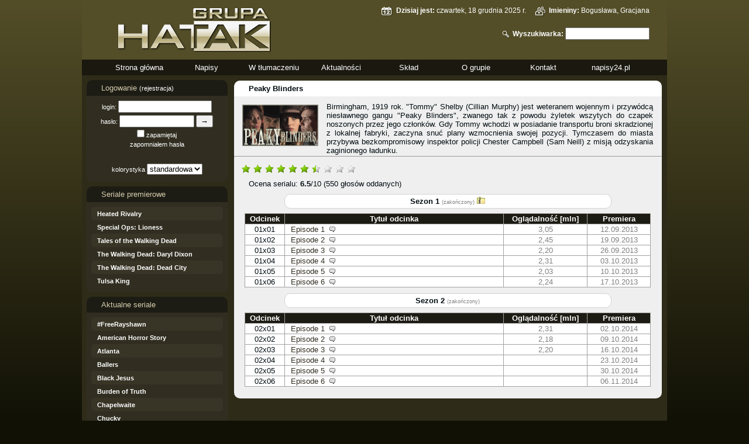

--- FILE ---
content_type: text/html; charset=UTF-8
request_url: https://grupahatak.pl/napisy/655/Peaky_Blinders/
body_size: 14267
content:
<!doctype html>
<html lang="pl" class="no-js">
  <head>
    <meta http-equiv="Content-Type" content="text/html; charset=UTF-8">
    <meta name="viewport" content="width=device-width, initial-scale=1.0">
    <meta name="robots" content="index,follow"/>
    <meta name="description" content="Grupa Hatak - napisy do seriali, napisy do filmów" />
    <meta name="keywords" content="grupa hatak, polskie, serial, film, napisy24" />
    <title>GrupaHatak.pl - Napisy do seriali...</title>
    <link rel="shortcut icon" href="/images/favicon.ico" type="image/x-icon">
    <link rel="stylesheet" href="/css/main.php" type="text/css">
    <link rel="stylesheet" href="/css/forms.css" type="text/css">
    <link rel="alternate" type="application/rss+xml" title="GrupaHatak.pl (RSS)" href="/rss/" />
      
    <link rel="stylesheet" href="/css/index.css" type="text/css">
    <link rel="stylesheet" href="/css/pagination.css" type="text/css">
    <script type="text/javascript" src="/scripts/jquery-1.11.0.min.js"></script>
    <link rel="stylesheet" href="/css/tables.css" type="text/css">
    <link rel="stylesheet" href="/css/lightbox.css" rel="stylesheet" />
    <link rel="stylesheet" type="text/css" href="/css/rating.css" />
    <script type="text/javascript" src="/scripts/lightbox.min.js"></script>
    <script type="text/javascript" src="/scripts/rating.js"></script>
  
    <script type="text/javascript" src="/scripts/_scripts.js"></script>
    <script type="text/javascript" src="/scripts/advajax.js"></script>	
  
    <script type="text/javascript" src="https://apis.google.com/js/plusone.js">
      {lang: 'pl'}
    </script>

<script type="text/javascript">
$(document).ready(function(){
   $('#gototop').hide();
   $(window).scroll(function(){
      if ($(this).scrollTop() > 100) {
         $('#gototop').fadeIn(500);
      }
      else {
         $('#gototop').fadeOut(500);
      }
   });
   $('#gototop').click(function(){
      $('html, body').animate({ scrollTop: 0 }, 1000);
      return false;
   });
});
</script>	
	
<!-- Google+ -->
<script>  
(function(i,s,o,g,r,a,m){i['GoogleAnalyticsObject']=r;i[r]=i[r]||function(){
  (i[r].q=i[r].q||[]).push(arguments)},i[r].l=1*new
Date();a=s.createElement(o),  
m=s.getElementsByTagName(o)[0];a.async=1;a.src=g;m.parentNode.insertBefore(a,m)
 
})(window,document,'script','//www.google-analytics.com/analytics.js','ga');
   ga('create', 'UA-55195142-1', 'auto');   ga('send', 'pageview'); 
</script>	
  </head>
  
  <body>
    <div class="header" role="banner">
      <a href="/">
        <img src="/images/logo.png" alt="main.title"/>
      </a>

      <div class="top1"><div><img src="/images/calendar.png" alt="" /><b>Dzisiaj jest:</b> czwartek, 18 grudnia 2025 r.<img src="/images/nameday.png" alt="" /><b>Imieniny:</b> Bogusława, Gracjana</div>
<div class="top2"><form method="post" action="/szukaj/" id="form_szukaj"><img src="/images/loupe.png" alt="" /><b>Wyszukiwarka:</b> <input type="text" size="16" maxlength="255" value="" id="szukaj" name="szukaj" title="szukaj" /></form></div>
</div>	  
	  
	  

    </div>
	<div class="menu" role="navigation">
		<ul>
			<li><a href="/">Strona główna</a></li>
			<li><a href="/napisy/">Napisy</a></li>
			<li><a href="/w_tlumaczeniu/">W tłumaczeniu</a></li>
			<li><a href="/aktualnosci/">Aktualności</a></li>
			<li><a href="/sklad/">Skład</a></li>
			<li><a href="/grupa/">O grupie</a></li>
			<li><a href="/kontakt/">Kontakt</a></li>
			<li><a href="http://www.napisy24.pl">napisy24.pl</a></li>
		</ul>
	</div>
	<div class="panel" role="complementary">
		<div class="panel_header">
			Logowanie <a href="/konto/nowe/">(rejestracja)</a>
		</div>
		<div style="text-align: center;">
            <form method="post" action="/">
            <fieldset>
              <p>
                <label for="login_form">login:</label>
                <input type="text" size="18" maxlength="12" value="" id="login_form" name="login_form"/>
              </p>
              <p>
                <label for="haslo_form">hasło:</label>
                <input type="password" size="14" maxlength="24" value="" id="haslo_form" name="haslo_form"/>
                <input type="submit" name="_action_login" value="&rarr;" />
              </p>
              <p>
                <input type="checkbox" name="zapamietaj" id="zapamietaj" value="1" class="checkbox" />  <label for="zapamietaj">zapamiętaj</label><input type="hidden" name="logon" value="true"/>
              </p>
              <p>
                <a href="/konto/przypomnij/">zapomniałem hasła</a>
              </p>
            </fieldset>
            </form>

		<script type="text/javascript">
		function loadjscssfile(filename, filetype){
			if (filetype=="js"){ //if filename is a external JavaScript file
				var fileref=document.createElement('script')
				fileref.setAttribute("type","text/javascript")
				fileref.setAttribute("src", filename)
			}
			else if (filetype=="css"){ //if filename is an external CSS file
				var fileref=document.createElement("link")
				fileref.setAttribute("rel", "stylesheet")
				fileref.setAttribute("type", "text/css")
				fileref.setAttribute("href", filename)
			}
			if (typeof fileref!="undefined")
				document.getElementsByTagName("head")[0].appendChild(fileref)
		}
				 
		
		
		function changeCss()
		{
			var x = document.getElementById("kolorystyka_lp");
			setCookie(x.id, x.value, 365);
			loadjscssfile("/css/main.php?lay="+x.value, "css");
		}
		</script>
<form method="post" action="/">
<br /><p>kolorystyka <select id="kolorystyka_lp" onchange="javascript:changeCss();">
	<option value="1" selected>standardowa</option>
	<option value="3">darkcoral</option>
	<option value="7">standard_v2</option>
	<option value="9">Grey</option>
	<option value="6">lime</option>
	<option value="2">2011</option>
	<option value="5">szara</option>
</select></p>
</form>
		</div>
	</div>
	<div class="panel" role="complementary">
		<div class="panel_header">
			Seriale premierowe
		</div>
		<div>
		<ul>
<li><a href="/napisy/898/Heated_Rivalry/">Heated Rivalry</a></li>
<li><a href="/napisy/895/Special_Ops_Lioness/">Special Ops: Lioness</a></li>
<li><a href="/napisy/888/Tales_of_the_Walking_Dead/">Tales of the Walking Dead</a></li>
<li><a href="/napisy/893/The_Walking_Dead_Daryl_Dixon/">The Walking Dead: Daryl Dixon</a></li>
<li><a href="/napisy/892/The_Walking_Dead_Dead_City/">The Walking Dead: Dead City</a></li>
<li><a href="/napisy/889/Tulsa_King/">Tulsa King</a></li>
		</ul>
		</div>
	</div>
	<div class="panel" role="complementary">
		<div class="panel_header">
			Aktualne seriale
		</div>
		<div>
<ul><li><a href="/napisy/860/FreeRayshawn/">#FreeRayshawn</a></li>
<li><a href="/napisy/538/American_Horror_Story/">American Horror Story</a></li>
<li><a href="/napisy/789/Atlanta/">Atlanta</a></li>
<li><a href="/napisy/738/Ballers/">Ballers</a></li>
<li><a href="/napisy/710/Black_Jesus/">Black Jesus</a></li>
<li><a href="/napisy/867/Burden_of_Truth/">Burden of Truth</a></li>
<li><a href="/napisy/876/Chapelwaite/">Chapelwaite</a></li>
<li><a href="/napisy/879/Chucky/">Chucky</a></li>
<li><a href="/napisy/835/Cobra_Kai/">Cobra Kai</a></li>
<li><a href="/napisy/848/Creepshow/">Creepshow</a></li>
<li><a href="/napisy/884/Death_in_Paradise/">Death in Paradise</a></li>
<li><a href="/napisy/744/Deutschland_83/">Deutschland 83</a></li>
<li><a href="/napisy/897/Dexter_Resurrection/">Dexter: Resurrection</a></li>
<li><a href="/napisy/880/Dopesick/">Dopesick</a></li>
<li><a href="/napisy/682/Fargo/">Fargo</a></li>
<li><a href="/napisy/855/Gangs_of_London/">Gangs of London</a></li>
<li><a href="/napisy/324/Greys_Anatomy/">Grey's Anatomy</a></li>
<li><a href="/napisy/885/Halo/">Halo</a></li>
<li><a href="/napisy/778/Hap_and_Leonard/">Hap and Leonard</a></li>
<li><a href="/napisy/641/Hemlock_Grove/">Hemlock Grove</a></li>
<div name="divid2" id="divid2" style="display:none;">
<li><a href="/napisy/674/Hinterland/">Hinterland</a></li>
<li><a href="/napisy/613/Hunted/">Hunted</a></li>
<li><a href="/napisy/751/Into_the_Badlands/">Into the Badlands</a></li>
<li><a href="/napisy/852/LEGO_Star_Wars/">LEGO: Star Wars</a></li>
<li><a href="/napisy/528/Luther/">Luther</a></li>
<li><a href="/napisy/839/Manifest/">Manifest</a></li>
<li><a href="/napisy/793/Mars/">Mars</a></li>
<li><a href="/napisy/658/Marvels_Agents_of_SHIELD/">Marvel's Agents of S.H.I.E.L.D.</a></li>
<li><a href="/napisy/828/Mayans_MC/">Mayans M.C.</a></li>
<li><a href="/napisy/506/Mortal_Kombat_Legacy/">Mortal Kombat: Legacy</a></li>
<li><a href="/napisy/854/Most_Dangerous_Game/">Most Dangerous Game</a></li>
<li><a href="/napisy/323/NCIS/">NCIS</a></li>
<li><a href="/napisy/296/NCIS_Los_Angeles/">NCIS: Los Angeles</a></li>
<li><a href="/napisy/702/NCIS_New_Orleans/">NCIS: New Orleans</a></li>
<li><a href="/napisy/694/Outlander/">Outlander</a></li>
<li><a href="/napisy/655/Peaky_Blinders/">Peaky Blinders</a></li>
<li><a href="/napisy/572/Portlandia/">Portlandia</a></li>
<li><a href="/napisy/426/Pretty_Little_Liars/">Pretty Little Liars</a></li>
<li><a href="/napisy/827/Romper_Stomper/">Romper Stomper</a></li>
<li><a href="/napisy/882/Shetland/">Shetland</a></li>
<li><a href="/napisy/633/Shetland/">Shetland</a></li>
<li><a href="/napisy/511/South_Park/">South Park</a></li>
<li><a href="/napisy/701/Star_Wars_Rebels/">Star Wars Rebels</a></li>
<li><a href="/napisy/832/Station_19/">Station 19</a></li>
<li><a href="/napisy/736/Supergirl/">Supergirl</a></li>
<li><a href="/napisy/795/Taboo/">Taboo</a></li>
<li><a href="/napisy/512/Teen_Wolf/">Teen Wolf</a></li>
<li><a href="/napisy/830/Ten_Days_in_the_Valley/">Ten Days in the Valley</a></li>
<li><a href="/napisy/883/The_Book_of_Boba_Fett/">The Book of Boba Fett</a></li>
<li><a href="/napisy/823/The_Girlfriend_Experience/">The Girlfriend Experience</a></li>
<li><a href="/napisy/841/The_Rookie/">The Rookie</a></li>
<li><a href="/napisy/891/The_Rookie_Feds/">The Rookie: Feds</a></li>
<li><a href="/napisy/797/The_Terror/">The Terror</a></li>
<li><a href="/napisy/635/Top_of_the_Lake/">Top of the Lake</a></li>
<li><a href="/napisy/872/Trailer_Park_Boys_Jail/">Trailer Park Boys: Jail</a></li>
<li><a href="/napisy/668/True_Detective/">True Detective</a></li>
<li><a href="/napisy/807/Twin_Peaks/">Twin Peaks</a></li>
<li><a href="/napisy/782/Wolf_Creek/">Wolf Creek</a></li>
</ul></div>
<div class="panel_footer"><a style="cursor:pointer;" onclick="javascript:moreSubs('divid2');" id="a_divid2">więcej seriali &raquo;</a></div>
		</div>
	</div>
	<div class="panel" role="complementary">
		<div class="panel_header">
			Seriale zakończone
		</div>
		<div>
<ul><li><a href="/napisy/800/CSGreatestGames/">#CSGreatestGames</a></li>
<li><a href="/napisy/718/12_Monkeys/">12 Monkeys</a></li>
<li><a href="/napisy/42/24/">24</a></li>
<li><a href="/napisy/798/24_Legacy/">24: Legacy</a></li>
<li><a href="/napisy/508/30_Days_of_Night_Blood_Trails/">30 Days of Night: Blood Trails</a></li>
<li><a href="/napisy/783/30_Days_of_Night_Dust_to_Dust/">30 Days of Night: Dust to Dust</a></li>
<li><a href="/napisy/856/50_States_of_Fright/">50 States of Fright</a></li>
<li><a href="/napisy/610/666_Park_Avenue/">666 Park Avenue</a></li>
<li><a href="/napisy/519/A_Lonely_Place_for_Dying/">A Lonely Place for Dying</a></li>
<li><a href="/napisy/513/A_Nero_Wolfe_Mystery/">A Nero Wolfe Mystery</a></li>
<li><a href="/napisy/622/A_Young_Doctors_Notebook_/">A Young Doctor's Notebook </a></li>
<li><a href="/napisy/575/Alcatraz/">Alcatraz</a></li>
<li><a href="/napisy/10/Alias/">Alias</a></li>
<li><a href="/napisy/663/Almost_Human/">Almost Human</a></li>
<li><a href="/napisy/505/Alphas/">Alphas</a></li>
<li><a href="/napisy/790/American_Gods/">American Gods</a></li>
<li><a href="/napisy/786/An_Idiot_Abroad/">An Idiot Abroad</a></li>
<li><a href="/napisy/628/Andrew_Marrs_History_of_the_World/">Andrew Marr's History of the World</a></li>
<li><a href="/napisy/597/Anger_Management/">Anger Management</a></li>
<li><a href="/napisy/524/Any_Human_Heart/">Any Human Heart</a></li>
<div name="divid1-3" id="divid1-3" style="display:none;">
<li><a href="/napisy/716/Aquarius/">Aquarius</a></li>
<li><a href="/napisy/269/Are_You_Afraid_of_the_Dark/">Are You Afraid of the Dark?</a></li>
<li><a href="/napisy/611/Arrow/">Arrow</a></li>
<li><a href="/napisy/704/Ascension/">Ascension</a></li>
<li><a href="/napisy/747/Ash_vs_Evil_Dead/">Ash vs Evil Dead</a></li>
<li><a href="/napisy/732/Atlantis/">Atlantis</a></li>
<li><a href="/napisy/580/Awake/">Awake</a></li>
<li><a href="/napisy/570/Bag_of_Bones/">Bag of Bones</a></li>
<li><a href="/napisy/331/Band_of_Brothers/">Band of Brothers</a></li>
<li><a href="/napisy/625/Banshee/">Banshee</a></li>
<li><a href="/napisy/634/Bates_Motel/">Bates Motel</a></li>
<li><a href="/napisy/717/Battle_Creek/">Battle Creek</a></li>
<li><a href="/napisy/24/Battlestar_Galactica/">Battlestar Galactica</a></li>
<li><a href="/napisy/9/Battlestar_Galactica_Classic/">Battlestar Galactica - Classic</a></li>
<li><a href="/napisy/496/Battlestar_Galactica_Blood_Chrome/">Battlestar Galactica: Blood & Chrome</a></li>
<li><a href="/napisy/612/Beauty_and_the_Beast/">Beauty and the Beast</a></li>
<li><a href="/napisy/715/Better_Call_Saul/">Better Call Saul</a></li>
<li><a href="/napisy/733/Between/">Between</a></li>
<li><a href="/napisy/598/Bikie_Wars_Brothers_in_Arms/">Bikie Wars: Brothers in Arms</a></li>
<li><a href="/napisy/124/Bionic_Woman/">Bionic Woman</a></li>
<li><a href="/napisy/669/Black_Sails/">Black Sails</a></li>
<li><a href="/napisy/65/Blade/">Blade</a></li>
<li><a href="/napisy/810/Blood_Drive/">Blood Drive</a></li>
<li><a href="/napisy/822/Blue_Planet_II/">Blue Planet II</a></li>
<li><a href="/napisy/449/Boardwalk_Empire/">Boardwalk Empire</a></li>
<li><a href="/napisy/335/Breaking_Bad/">Breaking Bad</a></li>
<li><a href="/napisy/483/Breakout_Kings/">Breakout Kings</a></li>
<li><a href="/napisy/532/Brimstone/">Brimstone</a></li>
<li><a href="/napisy/208/Broken_Trail/">Broken Trail</a></li>
<li><a href="/napisy/711/Brooklyn_NineNine/">Brooklyn Nine-Nine</a></li>
<li><a href="/napisy/86/Brotherhood/">Brotherhood</a></li>
<li><a href="/napisy/115/Burn_Notice/">Burn Notice</a></li>
<li><a href="/napisy/182/CSI_New_York/">C.S.I.: New York</a></li>
<li><a href="/napisy/127/Californication/">Californication</a></li>
<li><a href="/napisy/484/Camelot/">Camelot</a></li>
<li><a href="/napisy/248/Caprica/">Caprica</a></li>
<li><a href="/napisy/35/Carnivale/">Carnivale</a></li>
<li><a href="/napisy/675/Charles_II_The_Power_the_Passion/">Charles II: The Power & the Passion	</a></li>
<li><a href="/napisy/103/Charmed/">Charmed</a></li>
<li><a href="/napisy/121/Chuck/">Chuck</a></li>
<li><a href="/napisy/864/Clarice/">Clarice</a></li>
<li><a href="/napisy/770/Colony/">Colony</a></li>
<li><a href="/napisy/588/Common_Law/">Common Law</a></li>
<li><a href="/napisy/813/Comrade_Detective/">Comrade Detective</a></li>
<li><a href="/napisy/692/Constantine/">Constantine</a></li>
<li><a href="/napisy/585/Continuum/">Continuum</a></li>
<li><a href="/napisy/605/Copper/">Copper</a></li>
<li><a href="/napisy/278/Cougar_Town/">Cougar Town</a></li>
<li><a href="/napisy/824/Counterpart/">Counterpart</a></li>
<li><a href="/napisy/242/Crash/">Crash</a></li>
<li><a href="/napisy/683/Crossbones/">Crossbones</a></li>
<li><a href="/napisy/227/Crusoe/">Crusoe</a></li>
<li><a href="/napisy/834/Cunk_On_Britain/">Cunk On Britain</a></li>
<li><a href="/napisy/638/Da_Vincis_Demons/">Da Vinci's Demons</a></li>
<li><a href="/napisy/593/Dallas/">Dallas</a></li>
<li><a href="/napisy/630/Dancing_on_the_Edge/">Dancing on the Edge</a></li>
<li><a href="/napisy/309/Dark_Blue/">Dark Blue</a></li>
<li><a href="/napisy/96/Day_Break/">Day Break</a></li>
<li><a href="/napisy/700/Dead_After_Zombie_Web_Series/">Dead After: Zombie Web Series</a></li>
<li><a href="/napisy/32/Dead_Like_Me/">Dead Like Me</a></li>
<li><a href="/napisy/311/Deadwood/">Deadwood</a></li>
<li><a href="/napisy/639/Defiance/">Defiance</a></li>
<li><a href="/napisy/153/Dexter/">Dexter</a></li>
<li><a href="/napisy/877/Dexter_New_Blood/">Dexter: New Blood</a></li>
<li><a href="/napisy/871/Die_Hart/">Die Hart</a></li>
<li><a href="/napisy/133/Dirty_Sexy_Money/">Dirty Sexy Money</a></li>
<li><a href="/napisy/240/Dollhouse/">Dollhouse</a></li>
<li><a href="/napisy/554/Downton_Abbey/">Downton Abbey</a></li>
<li><a href="/napisy/564/Dragon_Age_Redemption/">Dragon Age: Redemption</a></li>
<li><a href="/napisy/107/Drive/">Drive</a></li>
<li><a href="/napisy/843/Dynasties/">Dynasties</a></li>
<li><a href="/napisy/280/Eastwick/">Eastwick</a></li>
<li><a href="/napisy/816/Electric_Dreams/">Electric Dreams</a></li>
<li><a href="/napisy/368/Entourage/">Entourage</a></li>
<li><a href="/napisy/486/Episodes/">Episodes</a></li>
<li><a href="/napisy/75/Eureka/">Eureka</a></li>
<li><a href="/napisy/686/Extant/">Extant</a></li>
<li><a href="/napisy/619/Falcon/">Falcón</a></li>
<li><a href="/napisy/199/Fallen/">Fallen</a></li>
<li><a href="/napisy/498/Falling_Skies/">Falling Skies</a></li>
<li><a href="/napisy/817/Farang/">Farang</a></li>
<li><a href="/napisy/462/Father_and_Son/">Father and Son</a></li>
<li><a href="/napisy/211/Fear_Itself/">Fear Itself</a></li>
<li><a href="/napisy/727/Fear_the_Walking_Dead/">Fear the Walking Dead</a></li>
<li><a href="/napisy/887/Fear_the_Walking_Dead_Dead_in_the_Water/">Fear the Walking Dead: Dead in the Water</a></li>
<li><a href="/napisy/791/Fear_the_Walking_Dead_Flight_462/">Fear the Walking Dead: Flight 462</a></li>
<li><a href="/napisy/792/Fear_the_Walking_Dead_Passage/">Fear the Walking Dead: Passage</a></li>
<li><a href="/napisy/17/Firefly/">Firefly</a></li>
<li><a href="/napisy/288/FlashForward/">FlashForward</a></li>
<li><a href="/napisy/222/Flashpoint/">Flashpoint</a></li>
<li><a href="/napisy/188/Fringe/">Fringe</a></li>
<li><a href="/napisy/460/Futurama/">Futurama</a></li>
<li><a href="/napisy/719/Galavant/">Galavant</a></li>
<li><a href="/napisy/447/Game_of_Thrones/">Game of Thrones</a></li>
<li><a href="/napisy/423/Gargoyles/">Gargoyles</a></li>
<li><a href="/napisy/251/Generation_Kill/">Generation Kill</a></li>
<li><a href="/napisy/175/Ghost_Whisperer/">Ghost Whisperer</a></li>
<li><a href="/napisy/870/Goedam/">Goedam</a></li>
<li><a href="/napisy/691/Gomorra/">Gomorra</a></li>
<li><a href="/napisy/693/Gotham/">Gotham</a></li>
<li><a href="/napisy/401/Gravity/">Gravity</a></li>
<li><a href="/napisy/539/Grimm/">Grimm</a></li>
<li><a href="/napisy/615/H_The_Digital_Series/">H+: The Digital Series</a></li>
<li><a href="/napisy/631/Hannibal/">Hannibal</a></li>
<li><a href="/napisy/289/Happy_Town/">Happy Town</a></li>
<li><a href="/napisy/247/Harpers_Island/">Harper's Island</a></li>
<li><a href="/napisy/31/Harsh_Realm/">Harsh Realm</a></li>
<li><a href="/napisy/561/Hart_of_Dixie/">Hart of Dixie</a></li>
<li><a href="/napisy/589/Hatfields_McCoys/">Hatfields & McCoys</a></li>
<li><a href="/napisy/418/Haven/">Haven</a></li>
<li><a href="/napisy/444/Hawaii_Five0/">Hawaii Five-0</a></li>
<li><a href="/napisy/66/Heist/">Heist</a></li>
<li><a href="/napisy/667/Helix/">Helix</a></li>
<li><a href="/napisy/542/Hell_on_Wheels/">Hell on Wheels</a></li>
<li><a href="/napisy/637/Hellfjord/">Hellfjord</a></li>
<li><a href="/napisy/662/Hello_Ladies/">Hello Ladies</a></li>
<li><a href="/napisy/83/Heroes/">Heroes</a></li>
<li><a href="/napisy/754/Heroes_Reborn/">Heroes Reborn</a></li>
<li><a href="/napisy/565/Hidden/">Hidden</a></li>
<li><a href="/napisy/88/Hidden_Palms/">Hidden Palms</a></li>
<li><a href="/napisy/112/Highlander/">Highlander</a></li>
<li><a href="/napisy/599/Hit_and_Miss/">Hit and Miss</a></li>
<li><a href="/napisy/537/Homeland/">Homeland</a></li>
<li><a href="/napisy/657/Hostages/">Hostages</a></li>
<li><a href="/napisy/136/House_MD/">House M.D.</a></li>
<li><a href="/napisy/627/House_of_Cards/">House of Cards</a></li>
<li><a href="/napisy/509/House_of_Saddam/">House of Saddam</a></li>
<li><a href="/napisy/95/How_I_Met_Your_Mother/">How I Met Your Mother</a></li>
<li><a href="/napisy/283/Human_Target/">Human Target</a></li>
<li><a href="/napisy/64/In_Justice/">In Justice</a></li>
<li><a href="/napisy/665/Intelligence/">Intelligence</a></li>
<li><a href="/napisy/46/Invasion/">Invasion</a></li>
<li><a href="/napisy/654/Ironside/">Ironside</a></li>
<li><a href="/napisy/81/Jericho/">Jericho</a></li>
<li><a href="/napisy/547/John_Doe/">John Doe</a></li>
<li><a href="/napisy/131/Journeyman/">Journeyman</a></li>
<li><a href="/napisy/371/Justified/">Justified</a></li>
<li><a href="/napisy/130/KVille/">K-Ville</a></li>
<li><a href="/napisy/735/Killjoys/">Killjoys</a></li>
<li><a href="/napisy/231/Kingdom_of_the_Winds/">Kingdom of the Winds</a></li>
<li><a href="/napisy/245/Kings/">Kings</a></li>
<li><a href="/napisy/147/Knight_Rider_2008/">Knight Rider (2008)</a></li>
<li><a href="/napisy/809/Knightfall/">Knightfall</a></li>
<li><a href="/napisy/85/Kyle_XY/">Kyle XY</a></li>
<li><a href="/napisy/620/Labyrinth/">Labyrinth</a></li>
<li><a href="/napisy/609/Last_Resort/">Last Resort</a></li>
<li><a href="/napisy/217/Legend_of_the_Seeker/">Legend of the Seeker</a></li>
<li><a href="/napisy/241/Leverage/">Leverage</a></li>
<li><a href="/napisy/14/Lexx/">Lexx</a></li>
<li><a href="/napisy/312/Lie_to_Me/">Lie to Me</a></li>
<li><a href="/napisy/134/Life/">Life</a></li>
<li><a href="/napisy/139/Life_On_Mars_UK/">Life On Mars (UK)</a></li>
<li><a href="/napisy/225/Life_On_Mars_US/">Life On Mars US</a></li>
<li><a href="/napisy/493/Lights_Out/">Lights Out</a></li>
<li><a href="/napisy/237/Little_Dorrit/">Little Dorrit</a></li>
<li><a href="/napisy/137/Lois_Clark/">Lois & Clark</a></li>
<li><a href="/napisy/771/London_Spy/">London Spy</a></li>
<li><a href="/napisy/590/Longmire/">Longmire</a></li>
<li><a href="/napisy/27/Lost/">Lost</a></li>
<li><a href="/napisy/477/Lost_Girl/">Lost Girl</a></li>
<li><a href="/napisy/722/Lost_Tales_from_Camp_Blood/">Lost Tales from Camp Blood</a></li>
<li><a href="/napisy/514/Louie/">Louie</a></li>
<li><a href="/napisy/652/LoveHate/">Love/Hate</a></li>
<li><a href="/napisy/646/Low_Winter_Sun/">Low Winter Sun</a></li>
<li><a href="/napisy/568/Luck/">Luck</a></li>
<li><a href="/napisy/819/Marvels_Inhumans/">Marvel's Inhumans</a></li>
<li><a href="/napisy/126/Masters_of_ScienceFiction/">Masters of Science-Fiction</a></li>
<li><a href="/napisy/114/Meadowlands/">Meadowlands</a></li>
<li><a href="/napisy/33/Medium/">Medium</a></li>
<li><a href="/napisy/228/Merlin/">Merlin</a></li>
<li><a href="/napisy/545/Mildred_Pierce/">Mildred Pierce</a></li>
<li><a href="/napisy/745/Minority_Report/">Minority Report</a></li>
<li><a href="/napisy/518/Misfits/">Misfits</a></li>
<li><a href="/napisy/582/Missing/">Missing</a></li>
<li><a href="/napisy/664/Mob_City/">Mob City</a></li>
<li><a href="/napisy/886/Moon_Knight/">Moon Knight</a></li>
<li><a href="/napisy/671/Moonfleet/">Moonfleet</a></li>
<li><a href="/napisy/644/Murder_on_the_Home_Front/">Murder on the Home Front</a></li>
<li><a href="/napisy/226/My_Own_Worst_Enemy/">My Own Worst Enemy</a></li>
<li><a href="/napisy/742/Narcos/">Narcos</a></li>
<li><a href="/napisy/569/Neverland/">Neverland</a></li>
<li><a href="/napisy/145/New_Amsterdam/">New Amsterdam</a></li>
<li><a href="/napisy/543/New_Girl/">New Girl</a></li>
<li><a href="/napisy/51/Night_Stalker/">Night Stalker</a></li>
<li><a href="/napisy/433/Nikita/">Nikita</a></li>
<li><a href="/napisy/235/No_Heroics/">No Heroics</a></li>
<li><a href="/napisy/440/No_Ordinary_Family/">No Ordinary Family</a></li>
<li><a href="/napisy/302/Nurse_Jackie/">Nurse Jackie</a></li>
<li><a href="/napisy/74/Odyssey_5/">Odyssey 5</a></li>
<li><a href="/napisy/705/Olive_Kitteridge/">Olive Kitteridge</a></li>
<li><a href="/napisy/541/Once_Upon_a_Time/">Once Upon a Time</a></li>
<li><a href="/napisy/844/Origin/">Origin</a></li>
<li><a href="/napisy/765/Outcast/">Outcast</a></li>
<li><a href="/napisy/768/Outsiders/">Outsiders</a></li>
<li><a href="/napisy/522/Outsourced/">Outsourced</a></li>
<li><a href="/napisy/380/Paradox/">Paradox</a></li>
<li><a href="/napisy/587/Perception/">Perception</a></li>
<li><a href="/napisy/527/Person_of_Interest/">Person of Interest</a></li>
<li><a href="/napisy/448/Pioneer_One/">Pioneer One</a></li>
<li><a href="/napisy/648/Place_of_Execution/">Place of Execution</a></li>
<li><a href="/napisy/794/Planet_Earth_II/">Planet Earth II</a></li>
<li><a href="/napisy/16/Planet_of_the_Apes/">Planet of the Apes</a></li>
<li><a href="/napisy/34/Point_Pleasant/">Point Pleasant</a></li>
<li><a href="/napisy/767/Preacher/">Preacher</a></li>
<li><a href="/napisy/536/Prime_Suspect/">Prime Suspect</a></li>
<li><a href="/napisy/101/Prison_Break/">Prison Break</a></li>
<li><a href="/napisy/579/Prisoners_Wives/">Prisoners' Wives</a></li>
<li><a href="/napisy/647/Profit/">Profit</a></li>
<li><a href="/napisy/670/Project_SERA/">Project S.E.R.A.</a></li>
<li><a href="/napisy/123/Pushing_Daisies/">Pushing Daisies</a></li>
<li><a href="/napisy/749/Quantico/">Quantico</a></li>
<li><a href="/napisy/772/Quarry/">Quarry</a></li>
<li><a href="/napisy/874/Queen_of_the_South/">Queen of the South</a></li>
<li><a href="/napisy/104/Raines/">Raines</a></li>
<li><a href="/napisy/119/Reaper/">Reaper</a></li>
<li><a href="/napisy/246/Red_Riding/">Red Riding</a></li>
<li><a href="/napisy/58/ReGenesis/">ReGenesis</a></li>
<li><a href="/napisy/40/Revelations/">Revelations</a></li>
<li><a href="/napisy/555/Revenge/">Revenge</a></li>
<li><a href="/napisy/606/Revolution/">Revolution</a></li>
<li><a href="/napisy/533/Ringer/">Ringer</a></li>
<li><a href="/napisy/624/Ripper_Street/">Ripper Street</a></li>
<li><a href="/napisy/97/Roar/">Roar</a></li>
<li><a href="/napisy/111/Robin_Hood/">Robin Hood</a></li>
<li><a href="/napisy/756/Romanzo_Criminale_La_serie/">Romanzo Criminale - La serie</a></li>
<li><a href="/napisy/54/Rome/">Rome</a></li>
<li><a href="/napisy/681/Rosemarys_Baby/">Rosemary's Baby</a></li>
<li><a href="/napisy/266/Roswell/">Roswell</a></li>
<li><a href="/napisy/315/Royal_Pains/">Royal Pains</a></li>
<li><a href="/napisy/432/Rubicon/">Rubicon</a></li>
<li><a href="/napisy/688/Salamander/">Salamander</a></li>
<li><a href="/napisy/677/Salem/">Salem</a></li>
<li><a href="/napisy/232/Sanctuary/">Sanctuary</a></li>
<li><a href="/napisy/755/Scandal/">Scandal</a></li>
<li><a href="/napisy/189/Scrubs/">Scrubs</a></li>
<li><a href="/napisy/21/SeaQuest_DSV/">SeaQuest DSV</a></li>
<li><a href="/napisy/734/Sense8/">Sense8</a></li>
<li><a href="/napisy/849/Seven_Worlds_One_Planet/">Seven Worlds, One Planet</a></li>
<li><a href="/napisy/740/Show_Me_a_Hero/">Show Me a Hero</a></li>
<li><a href="/napisy/551/Silk/">Silk</a></li>
<li><a href="/napisy/600/Sinbad/">Sinbad</a></li>
<li><a href="/napisy/77/Six_Degrees/">Six Degrees</a></li>
<li><a href="/napisy/356/Skins/">Skins</a></li>
<li><a href="/napisy/57/Sleeper_Cell/">Sleeper Cell</a></li>
<li><a href="/napisy/656/Sleepy_Hollow/">Sleepy Hollow</a></li>
<li><a href="/napisy/4/Smallville/">Smallville</a></li>
<li><a href="/napisy/636/Smileys_People/">Smiley's People</a></li>
<li><a href="/napisy/80/Smith/">Smith</a></li>
<li><a href="/napisy/230/Sons_of_Anarchy/">Sons of Anarchy</a></li>
<li><a href="/napisy/651/Southcliffe/">Southcliffe</a></li>
<li><a href="/napisy/384/Southland/">Southland</a></li>
<li><a href="/napisy/8/Space_Above_and_Beyond/">Space: Above and Beyond</a></li>
<li><a href="/napisy/329/Spartacus/">Spartacus</a></li>
<li><a href="/napisy/481/Spartacus_Blood_and_Sand_Motion_Comic/">Spartacus: Blood and Sand - Motion Comic</a></li>
<li><a href="/napisy/490/Spartacus_Gods_of_the_Arena/">Spartacus: Gods of the Arena</a></li>
<li><a href="/napisy/307/SpiderMan_The_New_Animated_Series/">Spider-Man: The New Animated Series</a></li>
<li><a href="/napisy/814/Stan_Against_Evil/">Stan Against Evil</a></li>
<li><a href="/napisy/102/Standoff/">Standoff</a></li>
<li><a href="/napisy/233/Star_Wars_The_Clone_Wars/">Star Wars: The Clone Wars</a></li>
<li><a href="/napisy/2/Stargate_Atlantis/">Stargate Atlantis</a></li>
<li><a href="/napisy/36/Stargate_Infinity/">Stargate Infinity</a></li>
<li><a href="/napisy/1/Stargate_SG1/">Stargate SG-1</a></li>
<li><a href="/napisy/106/Stargate_Universe/">Stargate Universe</a></li>
<li><a href="/napisy/116/Starhunter/">Starhunter</a></li>
<li><a href="/napisy/526/Strike_Back/">Strike Back</a></li>
<li><a href="/napisy/49/Supernatural/">Supernatural</a></li>
<li><a href="/napisy/202/Superstorm/">Superstorm</a></li>
<li><a href="/napisy/50/Surface/">Surface</a></li>
<li><a href="/napisy/853/Survive/">Survive</a></li>
<li><a href="/napisy/5/Taken/">Taken</a></li>
<li><a href="/napisy/120/Terminator_The_Sarah_Connor_Chronicles/">Terminator: The Sarah Connor Chronicles</a></li>
<li><a href="/napisy/479/Terra_Nova/">Terra Nova</a></li>
<li><a href="/napisy/207/Terry_Pratchetts_Hogfather/">Terry Pratchett's Hogfather</a></li>
<li><a href="/napisy/37/That_70s_Show/">That '70s Show</a></li>
<li><a href="/napisy/679/The_100/">The 100</a></li>
<li><a href="/napisy/19/The_4400/">The 4400</a></li>
<li><a href="/napisy/154/The_Andromeda_Strain/">The Andromeda Strain</a></li>
<li><a href="/napisy/750/The_Bastard_Executioner/">The Bastard Executioner</a></li>
<li><a href="/napisy/243/The_Beast/">The Beast</a></li>
<li><a href="/napisy/110/The_Black_Donnellys/">The Black Donnellys</a></li>
<li><a href="/napisy/563/The_Body_Farm/">The Body Farm</a></li>
<li><a href="/napisy/491/The_Borgias/">The Borgias</a></li>
<li><a href="/napisy/446/The_Cape/">The Cape</a></li>
<li><a href="/napisy/457/The_Chicago_Code/">The Chicago Code</a></li>
<li><a href="/napisy/549/The_Colour_of_Magic/">The Colour of Magic</a></li>
<li><a href="/napisy/203/The_Company/">The Company</a></li>
<li><a href="/napisy/525/The_Crimson_Petal_and_the_White/">The Crimson Petal and the White</a></li>
<li><a href="/napisy/626/The_Dark_Charisma_of_Adolf_Hitler/">The Dark Charisma of Adolf Hitler</a></li>
<li><a href="/napisy/100/The_Dresden_Files/">The Dresden Files</a></li>
<li><a href="/napisy/445/The_Event/">The Event</a></li>
<li><a href="/napisy/769/The_Expanse/">The Expanse</a></li>
<li><a href="/napisy/863/The_Expecting/">The Expecting</a></li>
<li><a href="/napisy/553/The_Field_of_Blood/">The Field of Blood</a></li>
<li><a href="/napisy/573/The_Firm/">The Firm</a></li>
<li><a href="/napisy/859/The_Fugitive_2020/">The Fugitive (2020)</a></li>
<li><a href="/napisy/862/The_Good_Lord_Bird/">The Good Lord Bird</a></li>
<li><a href="/napisy/773/The_Hunt/">The Hunt</a></li>
<li><a href="/napisy/869/The_Investigation/">The Investigation</a></li>
<li><a href="/napisy/896/The_Jetty/">The Jetty</a></li>
<li><a href="/napisy/730/The_Jinx_The_Life_and_Deaths_of_Robert_Durst/">The Jinx: The Life and Deaths of Robert Durst</a></li>
<li><a href="/napisy/567/The_Jury_2011/">The Jury (2011)</a></li>
<li><a href="/napisy/492/The_Killing/">The Killing</a></li>
<li><a href="/napisy/684/The_Last_Ship/">The Last Ship</a></li>
<li><a href="/napisy/239/The_Last_Templar/">The Last Templar</a></li>
<li><a href="/napisy/685/The_Leftovers/">The Leftovers</a></li>
<li><a href="/napisy/201/The_Lost_Room/">The Lost Room</a></li>
<li><a href="/napisy/653/The_Mill/">The Mill</a></li>
<li><a href="/napisy/808/The_Moorside/">The Moorside</a></li>
<li><a href="/napisy/777/The_Night_Manager/">The Night Manager</a></li>
<li><a href="/napisy/785/The_Night_Of/">The Night Of</a></li>
<li><a href="/napisy/875/The_North_Water/">The North Water</a></li>
<li><a href="/napisy/56/The_Office_US/">The Office (US)</a></li>
<li><a href="/napisy/395/The_Pacific/">The Pacific</a></li>
<li><a href="/napisy/866/The_Pembrokeshire_Murders/">The Pembrokeshire Murders</a></li>
<li><a href="/napisy/304/The_Philanthropist/">The Philanthropist</a></li>
<li><a href="/napisy/443/The_Pillars_of_the_Earth/">The Pillars of the Earth</a></li>
<li><a href="/napisy/530/The_Playboy_Club/">The Playboy Club</a></li>
<li><a href="/napisy/752/The_Player/">The Player</a></li>
<li><a href="/napisy/643/The_Politicians_Husband/">The Politician's Husband</a></li>
<li><a href="/napisy/728/The_Returned/">The Returned</a></li>
<li><a href="/napisy/577/The_River/">The River</a></li>
<li><a href="/napisy/764/The_Saboteurs/">The Saboteurs</a></li>
<li><a href="/napisy/534/The_Secret_Circle/">The Secret Circle</a></li>
<li><a href="/napisy/763/The_Shannara_Chronicles/">The Shannara Chronicles</a></li>
<li><a href="/napisy/517/The_Shield/">The Shield</a></li>
<li><a href="/napisy/861/The_Stand_2020/">The Stand (2020)</a></li>
<li><a href="/napisy/687/The_Strain/">The Strain</a></li>
<li><a href="/napisy/650/The_Suspicions_of_Mr_Whicher/">The Suspicions of Mr Whicher</a></li>
<li><a href="/napisy/623/The_Town/">The Town</a></li>
<li><a href="/napisy/204/The_Triangle/">The Triangle</a></li>
<li><a href="/napisy/105/The_Tudors/">The Tudors</a></li>
<li><a href="/napisy/614/The_Twilight_Zone_1959/">The Twilight Zone (1959)</a></li>
<li><a href="/napisy/63/The_Unit/">The Unit</a></li>
<li><a href="/napisy/300/The_Vampire_Diaries/">The Vampire Diaries</a></li>
<li><a href="/napisy/413/The_Walking_Dead/">The Walking Dead</a></li>
<li><a href="/napisy/618/The_Walking_Dead_Cold_Storage/">The Walking Dead: Cold Storage</a></li>
<li><a href="/napisy/825/The_Walking_Dead_Red_Machete/">The Walking Dead: Red Machete</a></li>
<li><a href="/napisy/659/The_Walking_Dead_The_Oath/">The Walking Dead: The Oath</a></li>
<li><a href="/napisy/894/The_Walking_Dead_The_Ones_Who_Live/">The Walking Dead: The Ones Who Live</a></li>
<li><a href="/napisy/562/The_Walking_Dead_Torn_Apart/">The Walking Dead: Torn Apart</a></li>
<li><a href="/napisy/851/The_Walking_Dead_World_Beyond/">The Walking Dead: World Beyond</a></li>
<li><a href="/napisy/645/The_White_Queen/">The White Queen</a></li>
<li><a href="/napisy/310/The_Wire/">The Wire</a></li>
<li><a href="/napisy/660/The_Wrong_Mans/">The Wrong Mans</a></li>
<li><a href="/napisy/743/The_XFiles/">The X-Files</a></li>
<li><a href="/napisy/38/Threshold/">Threshold</a></li>
<li><a href="/napisy/205/Tin_Man/">Tin Man</a></li>
<li><a href="/napisy/571/Tinker_Tailor_Soldier_Spy/">Tinker, Tailor, Soldier, Spy</a></li>
<li><a href="/napisy/11/Total_Recall_2070/">Total Recall 2070</a></li>
<li><a href="/napisy/576/Touch/">Touch</a></li>
<li><a href="/napisy/703/Transparent/">Transparent</a></li>
<li><a href="/napisy/709/Transporter_The_Series/">Transporter: The Series</a></li>
<li><a href="/napisy/79/Traveler/">Traveler</a></li>
<li><a href="/napisy/775/Tripped/">Tripped</a></li>
<li><a href="/napisy/219/True_Blood/">True Blood</a></li>
<li><a href="/napisy/753/Tut/">Tut</a></li>
<li><a href="/napisy/642/Under_the_Dome/">Under the Dome</a></li>
<li><a href="/napisy/535/Unforgettable/">Unforgettable</a></li>
<li><a href="/napisy/276/V_2009/">V (2009)</a></li>
<li><a href="/napisy/90/Vanished/">Vanished</a></li>
<li><a href="/napisy/608/Vegas/">Vegas</a></li>
<li><a href="/napisy/629/Vikings/">Vikings</a></li>
<li><a href="/napisy/847/Vinland_Saga/">Vinland Saga</a></li>
<li><a href="/napisy/305/Virtuality/">Virtuality</a></li>
<li><a href="/napisy/206/War_and_Peace/">War and Peace</a></li>
<li><a href="/napisy/244/Warehouse_13/">Warehouse 13</a></li>
<li><a href="/napisy/761/Westworld/">Westworld</a></li>
<li><a href="/napisy/857/When_the_Streetlights_Go_On/">When the Streetlights Go On</a></li>
<li><a href="/napisy/314/White_Collar/">White Collar</a></li>
<li><a href="/napisy/865/Wireless/">Wireless</a></li>
<li><a href="/napisy/141/Womens_Murder_Club/">Women's Murder Club</a></li>
<li><a href="/napisy/607/World_Without_End/">World Without End</a></li>
<li><a href="/napisy/546/Xena_Warrior_Princess/">Xena: Warrior Princess</a></li>
<li><a href="/napisy/758/You_Me_and_the_Apocalypse/">You, Me and the Apocalypse</a></li>
<li><a href="/napisy/697/Z_Nation/">Z Nation</a></li>
<li><a href="/napisy/507/Zen/">Zen</a></li>
<li><a href="/napisy/510/Zenith/">Zenith</a></li>
<li><a href="/napisy/640/Zombieland_The_Series/">Zombieland: The Series</a></li>
</ul></div>
<div class="panel_footer"><a style="cursor:pointer;" onclick="javascript:moreSubs('divid1-3');" id="a_divid1-3">więcej seriali &raquo;</a></div>
		</div>
	</div>
	<div class="panel" role="complementary">
		<div class="panel_header">
			Serie filmowe
		</div>
		<div>
<ul><li><a href="/napisy/811/Dark_Universe/">Dark Universe</a></li>
<li><a href="/napisy/826/DC_Extended_Universe/">DC Extended Universe</a></li>
<li><a href="/napisy/725/Dead_Snow/">Dead Snow</a></li>
<li><a href="/napisy/881/Dune/">Dune</a></li>
<li><a href="/napisy/726/Fifty_Shades_of_Grey/">Fifty Shades of Grey</a></li>
<li><a href="/napisy/818/It_2017/">It (2017)</a></li>
<li><a href="/napisy/838/Jurassic_Park/">Jurassic Park</a></li>
<li><a href="/napisy/804/MonsterVerse/">MonsterVerse</a></li>
<li><a href="/napisy/873/Mortal_Kombat/">Mortal Kombat</a></li>
<li><a href="/napisy/820/Planet_of_the_Apes/">Planet of the Apes</a></li>
<li><a href="/napisy/516/Predator/">Predator</a></li>
<li><a href="/napisy/799/Stake_Land/">Stake Land</a></li>
<li><a href="/napisy/521/Star_Wars/">Star Wars</a></li>
<li><a href="/napisy/781/Teenage_Mutant_Ninja_Turtles_/">Teenage Mutant Ninja Turtles </a></li>
<li><a href="/napisy/632/The_Hobbit/">The Hobbit</a></li>
<li><a href="/napisy/515/The_Lord_of_the_Rings/">The Lord of the Rings</a></li>
<li><a href="/napisy/617/Wrong_Turn/">Wrong Turn</a></li>
</ul>		</div>
	</div>
	<div class="panel_blank" role="complementary">

<iframe src="http://www.facebook.com/plugins/likebox.php?href=http%3A%2F%2Fwww.facebook.com%2FGrupaHatak&width=238&colorscheme=dark&connections=0&stream=true&header=false&height=387" scrolling="no" frameborder="0" style="border:none; overflow:hidden; width:238px; height:387px;" allowTransparency="true"></iframe>	</div>
	<div class="panel_blank" role="complementary">

<!-- Place this tag where you want the badge to render -->
<div class="g-plus" data-href="https://plus.google.com/111537028003811340982?rel=publisher" data-width="238" data-height="131" data-theme="dark"></div>

	</div>
<div class="content" role="main">
	<div class="content_header">
		<div class="left">
			<h1>Peaky Blinders		</h1></div>
	</div>
<div>
<div class="series_image">
<a href="/galerie/seriale/655.png" rel="lightbox[galeria]"><img src="/galerie/seriale/655s.png" alt="" width="130" height="71" /></a></div>
<p>Birmingham, 1919 rok. "Tommy" Shelby (Cillian Murphy) jest weteranem wojennym i przywódcą niesławnego gangu "Peaky Blinders", zwanego tak z powodu żyletek wszytych do czapek noszonych przez jego członków. Gdy Tommy wchodzi w posiadanie transportu broni skradzionej z lokalnej fabryki, zaczyna snuć plany wzmocnienia swojej pozycji. Tymczasem do miasta przybywa bezkompromisowy inspektor policji Chester Campbell (Sam Neill) z misją odzyskania zaginionego ładunku.</p>
</div>
<div style="clear:both;"></div><hr /><div><div class="ratingblock"><div id="unit_long655">  <ul id="unit_ul655" class="unit-rating" style="width:200px;">     <li class="current-rating" style="width:130.4px;">Aktualna ocena 6.52/10</li><li><a href="/vote.php?j=1&q=655&t=3.149.28.240&c=10" title="1 na 10" class="r1-unit rater" rel="nofollow">1</a></li><li><a href="/vote.php?j=2&q=655&t=3.149.28.240&c=10" title="2 na 10" class="r2-unit rater" rel="nofollow">2</a></li><li><a href="/vote.php?j=3&q=655&t=3.149.28.240&c=10" title="3 na 10" class="r3-unit rater" rel="nofollow">3</a></li><li><a href="/vote.php?j=4&q=655&t=3.149.28.240&c=10" title="4 na 10" class="r4-unit rater" rel="nofollow">4</a></li><li><a href="/vote.php?j=5&q=655&t=3.149.28.240&c=10" title="5 na 10" class="r5-unit rater" rel="nofollow">5</a></li><li><a href="/vote.php?j=6&q=655&t=3.149.28.240&c=10" title="6 na 10" class="r6-unit rater" rel="nofollow">6</a></li><li><a href="/vote.php?j=7&q=655&t=3.149.28.240&c=10" title="7 na 10" class="r7-unit rater" rel="nofollow">7</a></li><li><a href="/vote.php?j=8&q=655&t=3.149.28.240&c=10" title="8 na 10" class="r8-unit rater" rel="nofollow">8</a></li><li><a href="/vote.php?j=9&q=655&t=3.149.28.240&c=10" title="9 na 10" class="r9-unit rater" rel="nofollow">9</a></li><li><a href="/vote.php?j=10&q=655&t=3.149.28.240&c=10" title="10 na 10" class="r10-unit rater" rel="nofollow">10</a></li>  </ul>  <p>Ocena serialu: <strong> 6.5</strong>/10 (550 głosów oddanych)  </p></div></div></div><div class="season">Sezon 1 <span class="status">(zakończony)</span> <a href="/napisy/pobierz/sezon_1800/"><img src="/images/zip.gif" alt="" /></a></div>
<table>
  <thead>
    <tr>
      <td>Odcinek</td>
      <td>Tytuł odcinka</td>
      <td style="width:140px;">Oglądalność [mln]</td>
      <td>Premiera</td>
    </tr>
  </thead>
  <tbody>
    <tr>
      <td class="num_released">01x01</td>
      <td class="title_released"><a href="/napisy/pobierz/26499/" name="01x01">Episode 1</a><div class="episode_details">
<p>Data dodania: 14.09.2013, 19:13</p>
<p>Tłumaczenie: jarmisz</p>
<br /><p><b>Pasujące wydania:</b><br />REPACK.HDTV.x264-TLA<br />
720p.HDTV.x264-TLA<br />
HDTV.XviD-AFG</p>
<br /><p>Pobrań: 4722</p>
</div>
</a>&nbsp;<a href="/napisy/komentarze/26499/Episode_1/"><img title="Skomentuj" src="/images/comment.gif" alt="Komentarze"><a/></td>
      <td class="premiere">3,05</td>
      <td class="premiere">12.09.2013</td>
    </tr>
    <tr>
      <td class="num_released">01x02</td>
      <td class="title_released"><a href="/napisy/pobierz/26500/" name="01x02">Episode 2</a><div class="episode_details">
<p>Data dodania: 22.09.2013, 14:51</p>
<p>Tłumaczenie: jarmisz</p>
<br /><p><b>Pasujące wydania:</b><br />HDTV.x264-FoV<br />
720p.HDTV.x264-TLA<br />
HDTV.XviD-AFG</p>
<br /><p>Pobrań: 2991</p>
</div>
</a>&nbsp;<a href="/napisy/komentarze/26500/Episode_2/"><img title="Skomentuj" src="/images/comment.gif" alt="Komentarze"><a/></td>
      <td class="premiere">2,45</td>
      <td class="premiere">19.09.2013</td>
    </tr>
    <tr>
      <td class="num_released">01x03</td>
      <td class="title_released"><a href="/napisy/pobierz/26501/" name="01x03">Episode 3</a><div class="episode_details">
<p>Data dodania: 29.09.2013, 23:59</p>
<p>Tłumaczenie: jarmisz</p>
<br /><p><b>Pasujące wydania:</b><br />HDTV.x264-FoV<br />
720p.HDTV.x264-FoV<br />
HDTV.XviD-AFG</p>
<br /><p>Pobrań: 2808</p>
</div>
</a>&nbsp;<a href="/napisy/komentarze/26501/Episode_3/"><img title="Skomentuj" src="/images/comment.gif" alt="Komentarze"><a/></td>
      <td class="premiere">2,20</td>
      <td class="premiere">26.09.2013</td>
    </tr>
    <tr>
      <td class="num_released">01x04</td>
      <td class="title_released"><a href="/napisy/pobierz/26502/" name="01x04">Episode 4</a><div class="episode_details">
<p>Data dodania: 6.10.2013, 20:48</p>
<p>Tłumaczenie: jarmisz</p>
<br /><p><b>Pasujące wydania:</b><br />PROPER.HDTV.x264-TLA<br />
720p.HDTV.x264-FoV<br />
HDTV.XviD-AFG</p>
<br /><p>Pobrań: 2801</p>
</div>
</a>&nbsp;<a href="/napisy/komentarze/26502/Episode_4/"><img title="Skomentuj" src="/images/comment.gif" alt="Komentarze"><a/></td>
      <td class="premiere">2,31</td>
      <td class="premiere">03.10.2013</td>
    </tr>
    <tr>
      <td class="num_released">01x05</td>
      <td class="title_released"><a href="/napisy/pobierz/26503/" name="01x05">Episode 5</a><div class="episode_details">
<p>Data dodania: 13.10.2013, 18:06</p>
<p>Tłumaczenie: jarmisz</p>
<br /><p><b>Pasujące wydania:</b><br />HDTV.x264-FoV<br />
720p.HDTV.x264-FoV<br />
HDTV.XviD-AFG</p>
<br /><p>Pobrań: 2772</p>
</div>
</a>&nbsp;<a href="/napisy/komentarze/26503/Episode_5/"><img title="Skomentuj" src="/images/comment.gif" alt="Komentarze"><a/></td>
      <td class="premiere">2,03</td>
      <td class="premiere">10.10.2013</td>
    </tr>
    <tr>
      <td class="num_released">01x06</td>
      <td class="title_released"><a href="/napisy/pobierz/26504/" name="01x06">Episode 6</a><div class="episode_details">
<p>Data dodania: 19.10.2013, 22:42</p>
<p>Ostatnia modyfikacja: 20.10.2013, 22:10</p><br />
<p>Tłumaczenie: jarmisz</p>
<br /><p><b>Pasujące wydania:</b><br />HDTV.x264-RiVER<br />
720p.HDTV.x264-RiVER<br />
HDTV.XviD-AFG</p>
<br /><p>Pobrań: 2714</p>
</div>
</a>&nbsp;<a href="/napisy/komentarze/26504/Episode_6/"><img title="Skomentuj" src="/images/comment.gif" alt="Komentarze"><a/></td>
      <td class="premiere">2,24</td>
      <td class="premiere">17.10.2013</td>
    </tr>
  </tbody>
</table>
<div class="season">Sezon 2 <span class="status">(zakończony)</span></div>
<table>
  <thead>
    <tr>
      <td>Odcinek</td>
      <td>Tytuł odcinka</td>
      <td style="width:140px;">Oglądalność [mln]</td>
      <td>Premiera</td>
    </tr>
  </thead>
  <tbody>
    <tr>
      <td class="num_released">02x01</td>
      <td class="title_released"><a href="/napisy/pobierz/27033/" name="02x01">Episode 1</a><div class="episode_details">
<p>Data dodania: 10.10.2014, 01:55</p>
<p>Ostatnia modyfikacja: 12.10.2014, 21:33</p><br />
<p>Tłumaczenie: lukmisz</p>
<p>Napisy: lukmisz</p>
<p>Korekta: Igloo666</p>
<br /><p><b>Pasujące wydania:</b><br />HDTV.x264-TLA<br />
PROPER.720p.HDTV.x264-TLA  <br />
PROPER.HDTV.XviD-AFG<br />
<br />
<b>Napisy dzięki uprzejmości<br />
Project Haven</b></p>
<br /><p>Pobrań: 3115</p>
</div>
</a>&nbsp;<a href="/napisy/komentarze/27033/Episode_1/"><img title="Skomentuj" src="/images/comment.gif" alt="Komentarze"><a/></td>
      <td class="premiere">2,31</td>
      <td class="premiere">02.10.2014</td>
    </tr>
    <tr>
      <td class="num_released">02x02</td>
      <td class="title_released"><a href="/napisy/pobierz/27034/" name="02x02">Episode 2</a><div class="episode_details">
<p>Data dodania: 12.10.2014, 23:15</p>
<p>Ostatnia modyfikacja: 21.10.2014, 17:47</p><br />
<p>Tłumaczenie: lukmisz</p>
<p>Napisy: lukmisz</p>
<p>Korekta: Igloo666</p>
<br /><p><b>Pasujące wydania:</b><br />HDTV.x264-FoV<br />
720p.HDTV.x264-FoV<br />
480p.HDTV.x264-mSD<br />
HDTV.XviD-AFG<br />
<br />
<b>Napisy dzięki uprzejmości<br />
Project Haven</b></p>
<br /><p>Pobrań: 3324</p>
</div>
</a>&nbsp;<a href="/napisy/komentarze/27034/Episode_2/"><img title="Skomentuj" src="/images/comment.gif" alt="Komentarze"><a/></td>
      <td class="premiere">2,18</td>
      <td class="premiere">09.10.2014</td>
    </tr>
    <tr>
      <td class="num_released">02x03</td>
      <td class="title_released"><a href="/napisy/pobierz/27035/" name="02x03">Episode 3</a><div class="episode_details">
<p>Data dodania: 21.10.2014, 17:48</p>
<p>Tłumaczenie: lukmisz</p>
<p>Napisy: lukmisz</p>
<p>Korekta: Igloo666</p>
<br /><p><b>Pasujące wydania:</b><br />HDTV.x264-FoV<br />
720p.HDTV.x264-FoV<br />
480p.HDTV.x264-mSD<br />
HDTV.XviD-AFG<br />
<br />
<b>Napisy dzięki uprzejmości<br />
Project Haven</b></p>
<br /><p>Pobrań: 3164</p>
</div>
</a>&nbsp;<a href="/napisy/komentarze/27035/Episode_3/"><img title="Skomentuj" src="/images/comment.gif" alt="Komentarze"><a/></td>
      <td class="premiere">2,20</td>
      <td class="premiere">16.10.2014</td>
    </tr>
    <tr>
      <td class="num_released">02x04</td>
      <td class="title_released"><a href="/napisy/pobierz/27036/" name="02x04">Episode 4</a><div class="episode_details">
<p>Data dodania: 30.10.2014, 20:56</p>
<p>Tłumaczenie: lukmisz</p>
<p>Napisy: lukmisz</p>
<p>Korekta: Igloo666</p>
<br /><p><b>Pasujące wydania:</b><br />HDTV.x264-RiVER<br />
720p.HDTV.x264-RiVER<br />
480p.HDTV.x264-mSD<br />
HDTV.XviD-AFG<br />
<br />
<b>Napisy dzięki uprzejmości<br />
Project Haven</b></p>
<br /><p>Pobrań: 2678</p>
</div>
</a>&nbsp;<a href="/napisy/komentarze/27036/Episode_4/"><img title="Skomentuj" src="/images/comment.gif" alt="Komentarze"><a/></td>
      <td class="premiere"></td>
      <td class="premiere">23.10.2014</td>
    </tr>
    <tr>
      <td class="num_released">02x05</td>
      <td class="title_released"><a href="/napisy/pobierz/27037/" name="02x05">Episode 5</a><div class="episode_details">
<p>Data dodania: 3.11.2014, 15:48</p>
<p>Tłumaczenie: lukmisz</p>
<p>Napisy: lukmisz</p>
<p>Korekta: Igloo666</p>
<br /><p><b>Pasujące wydania:</b><br />HDTV.x264-FoV<br />
720p.HDTV.x264-FoV<br />
480p.HDTV.x264-mSD<br />
HDTV.XviD-AFG<br />
<br />
<b>Napisy dzięki uprzejmości<br />
Project Haven</b></p>
<br /><p>Pobrań: 3305</p>
</div>
</a>&nbsp;<a href="/napisy/komentarze/27037/Episode_5/"><img title="Skomentuj" src="/images/comment.gif" alt="Komentarze"><a/></td>
      <td class="premiere"></td>
      <td class="premiere">30.10.2014</td>
    </tr>
    <tr>
      <td class="num_released">02x06</td>
      <td class="title_released"><a href="/napisy/pobierz/27038/" name="02x06">Episode 6</a><div class="episode_details">
<p>Data dodania: 12.11.2014, 22:19</p>
<p>Tłumaczenie: lukmisz</p>
<p>Napisy: lukmisz</p>
<p>Korekta: Igloo666</p>
<br /><p><b>Pasujące wydania:</b><br />HDTV.x264-RiVER<br />
720p.HDTV.x264-TLA<br />
480p.HDTV.x264-mSD<br />
HDTV.XviD-AFG</p>
<br /><p>Pobrań: 2752</p>
</div>
</a>&nbsp;<a href="/napisy/komentarze/27038/Episode_6/"><img title="Skomentuj" src="/images/comment.gif" alt="Komentarze"><a/></td>
      <td class="premiere"></td>
      <td class="premiere">06.11.2014</td>
    </tr>
  </tbody>
</table>
</div>

	<div class="footer">
		<a href="/"><img src="/images/logo_small.png" alt="main.title"/></a>
		Copyright &#169; 2001-2025 <a href="/">Grupa Hatak</a>. Wszelkie prawa zastrzeżone. | <a href="/cookies">Polityka plików cookies</a>.
	</div>
    <a id="gototop" title="Do góry" href="#"></a>
  </body>
</html>


--- FILE ---
content_type: text/html; charset=utf-8
request_url: https://accounts.google.com/o/oauth2/postmessageRelay?parent=https%3A%2F%2Fgrupahatak.pl&jsh=m%3B%2F_%2Fscs%2Fabc-static%2F_%2Fjs%2Fk%3Dgapi.lb.en.OE6tiwO4KJo.O%2Fd%3D1%2Frs%3DAHpOoo_Itz6IAL6GO-n8kgAepm47TBsg1Q%2Fm%3D__features__
body_size: 164
content:
<!DOCTYPE html><html><head><title></title><meta http-equiv="content-type" content="text/html; charset=utf-8"><meta http-equiv="X-UA-Compatible" content="IE=edge"><meta name="viewport" content="width=device-width, initial-scale=1, minimum-scale=1, maximum-scale=1, user-scalable=0"><script src='https://ssl.gstatic.com/accounts/o/2580342461-postmessagerelay.js' nonce="_J9Q0yfBQHFEgYbUq3ZI-g"></script></head><body><script type="text/javascript" src="https://apis.google.com/js/rpc:shindig_random.js?onload=init" nonce="_J9Q0yfBQHFEgYbUq3ZI-g"></script></body></html>

--- FILE ---
content_type: text/css;charset=UTF-8
request_url: https://grupahatak.pl/css/main.php
body_size: 5633
content:
/* LAYOUT 1 */

/* FONT STACK */
body, input, select, textarea {
    font-family: Verdana, Arial, sans-serif;
    font-size: small;
}

/* BASE LAYOUT */
html {
    background-color: #111106;
    background-image: -moz-linear-gradient(center top, #534E28, #111106);
    background-image: -webkit-gradient(linear, left top, left bottom, color-stop(0, #534E28), color-stop(1, #111106));
    background-image: linear-gradient(top, #534E28, #111106);
    filter: progid:DXImageTransform.Microsoft.gradient(startColorStr = '#534E28', EndColorStr = '#111106');
    background-repeat: no-repeat;
    height: 100%;
}

html * {
    margin: 0;
}

body {
    background: #2E2C18;
    color: #FFFFFF;
    margin: 0 auto;
    min-width: 1000px;
    max-width: 1000px;
}

a:link, a:visited {
    color: #FFFFFF;
    text-decoration:none;
}      

a:hover {
    color: #AFAFAF;
    text-decoration: none;
    -webkit-transition: all 0.25s ease-in;
    -moz-transition: all 0.25s ease-in;
    -o-transition: all 0.25s ease-in;
    transition: all 0.25s ease-in;
}

.header {
    background: #534E28;
    overflow: hidden;
	color: #FFFFFF;
	font-family: Trebuchet MS, Arial, sans-serif;
	font-size: 12px;
}

.header a {
    display: inline-block;
    margin: 12px 20px 10px 60px;
}

.top1 {
    float: right;
    text-align: right;
    padding-top: 10px;
    padding-right: 30px;
}

.top1 img, .top2 img {
    vertical-align: middle;
    margin-right: 5px;
    margin-left: 15px;
}

.top2 {
    float: right;
    text-align: right;
    padding-top: 15px;
}

.menu {
    background: #1A180F;
    display: table;
    padding: 6px 0px;
    width: 100%;
}

.menu ul {
    list-style-type: none;
}

.menu li {
    float: left;
    text-align: center;
    width: 12%;
}

.menu li a {
    color: #FFFFFF;
}

.menu li a:hover {
    color: #FFFFFF;
    text-shadow: 0 0 5px #FFFFFF;
}

.panel_header {
    background: #1D1C14;
    color: #D4CCAC;
    font-size: 1em;
    padding: 6px 6px 6px 25px;
    border-top-left-radius: 10px;
    border-top-right-radius: 10px;
}

.panel_footer {
    background: #1D1C14;
    color: #D4CCAC;
    padding: 3px 3px 3px 25px;
	margin-bottom: -8px;
    border-bottom-left-radius: 10px;
    border-bottom-right-radius: 10px;
}

.panel {
    float: left;
    clear: both;
    background: #312E21;
    border-radius: 10px;
    margin: 8px 8px 0px 8px;
    padding-bottom: 8px;
    width: 18.5em;
}

.panel a {
    font-size: 8pt;
}

.panel p {
    font-size: 8pt;
    margin: 4px;
}

.panel ul {
    font-size: 0.9em;
    font-weight: bold;
    list-style-type: none;
    padding: 8px 8px 0px 8px;
}

.panel li {
    line-height: 2;
    padding: 0px 10px 0px 10px;
}

.panel li:nth-child(odd) {
    background: #383426;
    border-radius: 5px;
}

.panel_blank {
    float: left;
    clear: both;
    background: #383426;
    margin: 8px 8px 8px 8px;
    width: 18.5em;
}

.content_header {
    background: #FFFFFF;
    font-size: 1em;
    font-weight: bold;
    padding: 6px 6px 6px 25px;
    border-top-left-radius: 10px;
    border-top-right-radius: 10px;
    overflow: hidden;
}

h1, h2 {
    font-size: small;
}

.content {
    color: #000C10;
    margin: 0.7em 0.7em 0.7em 20em;
    background: #EFEFEF;
    border-radius: 10px;
    padding-bottom: 10px;
    overflow: hidden;
}

.content_big {
    color: #000C10;
    margin: 0.7em 0.7em 0.7em 0.7em;
    background: #EFEFEF;
    border-radius: 10px;
    padding-bottom: 10px;
    overflow: hidden;
}

.content fieldset, .content_big fieldset{
	border: solid 2px #ffffff;
}

.content legend, .content_big legend{
	border: solid 2px #ffffff;
	background-color: #F6F6F6;
}

.content a {
    color: #312E21;
}

.content p {
    padding: 10px 15px 0px 15px;
    text-align: justify;
}

.content ul {
    margin-top: 8px;
}

.footer {
    background: #111106;
    color: #C2BBA3;
    clear: both;
    padding: 1em;
    text-align: center;
}

.footer img {
    vertical-align: middle;
    padding-right: 2em;
}

/* VARIOUS CONTENT */

.left {
    float: left;
}

.buttons {
    margin-right: 5px;
    float: right;
}

.buttons * {
    margin: 0;
}

.series_image {
    float: left;
    display: block;
    margin: 14px;
}

.season {
    background: #FFFFFF;
    margin: 10px auto 5px;
    width: 75%;
    font-weight: bold;
    text-align: center;
    padding: 4px;
    border: 1px solid;
    border-color: lightgray;
    border-radius: 10px;
    clear: both;
}

.status, .legenda {
    font-size: 7pt;
    font-weight: normal;
    color: rgb(128, 128, 128);
    clear: both;
}

.episode_details {
    position: absolute;
    display: none;
    color: #000000;
    background-color: #EFEFEF;
    font-size: 7pt;
    border: dotted 1px #808080;
    padding: 4px;
}

.episode_details p {
    margin: 0;
    padding: 0;
    text-align: left;
}

.title_released:hover .episode_details {
    display: block;
}

.litera{
	width:25px;
	padding:4px;
	font-weight: bold;
	text-align:center;
	background-color:#ffffff;
	border-bottom: solid 1px #CECFD6;
}
/* --------------sondy-------------- */
.sonda_pytanie {
	text-align: center;
	font-weight:bold;
	padding-top: 3px;
}

.glosuj{
	text-align: center;
	padding:4px;
}
.glosuj a{color:#fff;}
.glosuj input{
	padding:2px;
}
.sonda_odpowiedzi .slupki{
	width:95%;
	margin:auto;
	color: #D4CCAC;
}
.sonda_odpowiedzi .slupek{
	background-color: #D4CCAC;
	border-bottom:solid 1px #000000;
	height:5px;
	margin-left:0;
}

a#gototop {
   position: fixed;
   bottom: 9px;
   right: 9px;
   padding: 0;
   width: 45px;
   height: 45px;
   background: url(/images/up-arrow.png) no-repeat center center;
}

.nowosc {
	margin-left: 4px;
	font-size: x-small;
	font-weight: bold;
}


--- FILE ---
content_type: text/css
request_url: https://grupahatak.pl/css/forms.css
body_size: 1508
content:
#loginForm label {
    display: block;
    text-align: right;
    width: 60px;
    float: left;
    margin-top: 8px;
}

#loginForm input {
    float: left;
    width: 140px;
    margin: 2px;
}

#loginForm input[type=password] {
    width: 110px;
}

#loginForm input[type=submit] {
    width: 28px;
    margin-top: 1px;
}

#resetForm {
    margin-left: 65px;
}

#resetForm p {
    text-align: center;
}

form {
    margin-top: 4px;
}

fieldset { 
    margin: 0;
    padding: 0;
    border: none;
}

.fieldcontain label {
    float: left;
    text-align: right;
    width: 170px;
    margin: 2px;
}

.fieldcontain input{
    display: block;
    width: 290px;
    margin: 4px 0px 4px 0px;
}

.fieldcontain input[type=checkbox]{
    width: 20px;
    position: relative;
    top: 4px;
}

.fieldcontain select{
    margin: 0px 0px 4px 0px;
}

.fieldcontain textarea {
    display: block;
    width: 400px;
    height: 100px;
    margin: 0px 0px 4px 0px;
}

.fieldcontain img {
    margin-left: 176px;
}

.fieldcontain p {
    margin: 0px 0px 4px 176px;
    padding: 0px;
    width: 290px;
}

.submit_buttons {
    margin-left: 174px;
    clear: both;
}

.error input, .error select, .error textarea {
    background-color: #fff3f3;
    color: #cc0000;
}

.errors {
    font-size: 0.8em;
    line-height: 2;
    margin: 3em 1.5em 0em 2em;
    padding: 0.25em;
    background: #fff3f3;
    color: #cc0000;
    -moz-box-shadow: 0 0 0.25em #cc0000;
    -webkit-box-shadow: 0 0 0.25em #cc0000;
    box-shadow: 0 0 0.25em #cc0000;
}

.errors li {
    list-style: none;
    text-indent: 0.75em;
}

--- FILE ---
content_type: text/css
request_url: https://grupahatak.pl/css/index.css
body_size: 1681
content:
.latest_header {
    background: #FFFFFF;
    padding: 5px 5px 5px 12px;
    border-top-left-radius: 10px;
    border-top-right-radius: 10px;
    font-size: 10pt;
    overflow: hidden;
}

.latest_header h2 {
    font-weight: normal;
}

.latest_header a:hover {
    color: gray;
}

.latest {
    margin: 8px 8px 0px 8px;
    background: #EFEFEF;
    border: 1px solid;
    border-color: lightgray;
    border-radius: 10px;
    font-size: 8pt;
	transition-duration: 0.7s;
}

.latest:hover {
	border-color: gray;
}

.latest p {
    padding: 7px 8px 8px 8px;
}

.latest_image {
    float: left;
    margin: 10px;
}

.left {
    float: left;
}

.right {
    float: right;
    text-align: right;
    margin-bottom: 8px;
}

.latest_footer {
    background: #FFFFFF;
    padding: 5px 8px 5px 10px;
    border-bottom-left-radius: 10px;
    border-bottom-right-radius: 10px;
    clear: both;
    font-size: 7pt;
	text-align: center;	
}

.latest_footer span {
	margin-top: -12px;
}

.buttons {
    margin-right: 5px;
	margin-top: 3px;
    float: right;
	font-size: 7pt;
}

.buttons * {
    margin: 0;
}

.user {
    color: rgb(171, 7, 18);
}

.comment {
    margin: 8px 8px 0px 8px;
    background: #EFEFEF;
    border: 1px solid;
    border-color: lightgray;
    border-radius: 10px;
    font-size: 10pt;
    overflow: hidden;
}

.comment p {
    padding: 5px 8px 6px 8px;
    word-wrap: break-word;
}

.two_column_list ul {
    width: 100%;
}

.two_column_list li {
    width: 43%;
    background: #FFFFFF;
    list-style-type: none;
    margin-right: 10px;
	margin-bottom: 8px;
    padding: 5px 12px 5px 12px;
    float: left;
    border: 1px solid;
    border-color: lightgray;
    border-radius: 10px;
}

.two_column_list li:hover .episode_details {
    display: block;
}

--- FILE ---
content_type: text/css
request_url: https://grupahatak.pl/css/pagination.css
body_size: 265
content:
.pagination {
    padding-top: 8px;
    text-align: center;
}

.pagination a,
.pagination .currentStep {
    color: #666666;
    display: inline-block;
    margin: 0 0.1em;
    padding: 0.25em 0.7em;
    border-radius: 10px;
}

.pagination a:hover, .pagination a:focus,
.pagination .currentStep {
    background-color: #999999;
    color: #ffffff;
}

--- FILE ---
content_type: text/css
request_url: https://grupahatak.pl/css/tables.css
body_size: 1287
content:
/* GENERAL TABLES */

table {
    width: 95%;
    margin: 8px auto 10px;
    border-collapse: collapse;
    border: 1px solid rgb(239, 243, 247);
    background-color: rgb(255, 255, 255);
}

thead {
    border: 0px none;
    background-color: rgb(29, 28, 20);
    color: rgb(255, 255, 255);
    padding: 2px;
    font-weight: bold;
    text-align: center;
}

tbody tr:hover {
    background-color: #EFEFEF;
}

td {
    border: 1px solid rgb(161, 161, 161);
    padding: 1px;
}

/* EPISODES TABLE */

.num {
    width: 65px; 
    text-align: center;
    color: rgb(128, 128, 128);
}

.num_released {
    width: 65px; 
    text-align: center;
}

.title {
    padding-left: 10px;
    color: rgb(128, 128, 128);
}

.title_released {
    padding-left: 10px;
}

.premiere {
    width: 105px;
    text-align: center;
    color: rgb(128, 128, 128);
}

/* TRANSLATIONS TABLE */

.translations {
    font-size: 7pt;
    margin: 8px 8px 0px 8px;
    width: 98%;
}

.translations a {
    color: green;
}

.translations td {
    padding: 1px 4px 1px 4px;
}

.translation_title {
    font-weight: bold;
}

.meter-wrap, .meter-value, .meter-text {
    width: 100px;
    border-radius: 5px;
    text-align: center;
}

.meter-value {
    background-color: #00CC33;
}

.waiting {
    text-align: center;
    white-space: nowrap;
}

.lastUpdated {
    width: 70px;
    text-align: center;
}

--- FILE ---
content_type: text/plain
request_url: https://www.google-analytics.com/j/collect?v=1&_v=j102&a=588093103&t=pageview&_s=1&dl=https%3A%2F%2Fgrupahatak.pl%2Fnapisy%2F655%2FPeaky_Blinders%2F&ul=en-us%40posix&dt=GrupaHatak.pl%20-%20Napisy%20do%20seriali...&sr=1280x720&vp=1280x720&_u=IEBAAEABAAAAACAAI~&jid=2053766061&gjid=1831042664&cid=1928146501.1766022451&tid=UA-55195142-1&_gid=106589358.1766022451&_r=1&_slc=1&z=257905195
body_size: -449
content:
2,cG-XLQEFR6997

--- FILE ---
content_type: application/javascript
request_url: https://grupahatak.pl/scripts/_scripts.js
body_size: 1478
content:
function changeVisibility(co,force,test)
{
	co=document.getElementById(co);
    if (test>0 || test<0) {
		if (force!=test) {co.style.display='none';} else {co.style.display='';}
    }
    else if (force=='') {
		co.style.display=='none' ? co.style.display='' : co.style.display='none';
	}
	else {
		force==true ? force='hide' : force='show';
		if (force=='show') {co.style.display='';}
		else if (force=='hide') {co.style.display='none';}
	}
}


function changeVisibilityAndSave(co,force,test)
{
	changeVisibility(co,force,test);
	
	co=document.getElementById(co);
	setCookie(co.id, co.style.display, 365);
	
	if (co.style.display=='none') {
		document.getElementById('sb_show_hide').innerHTML='pokaż';}
	else {
		document.getElementById('sb_show_hide').innerHTML='ukryj';}
}
 
function setCookie(name, value, expires)
{
	var today = new Date();
	today.setTime( today.getTime() );

	if ( expires )
	{
		expires = expires * 1000 * 60 * 60 * 24;
	}
	var expires_date = new Date( today.getTime() + (expires) );

	document.cookie = name + "=" +escape( value ) +
	( ( expires ) ? ";expires=" + expires_date.toGMTString() + "; path=/" : "" );
}

function moreSubs(divid)
{
	changeVisibility(divid,'');
	
	co=document.getElementById(divid);
	
	if (co.style.display=='none') {
		document.getElementById('a_'+divid).innerHTML='więcej seriali &raquo;';}
	else {
		document.getElementById('a_'+divid).innerHTML='mniej seriali &laquo;';}
}

function sure()
{
	var answer=confirm("Na pewno usunąć?");
	if (answer) { 
		return true; 
	}
	else { 
		return false; 
	}
}ę